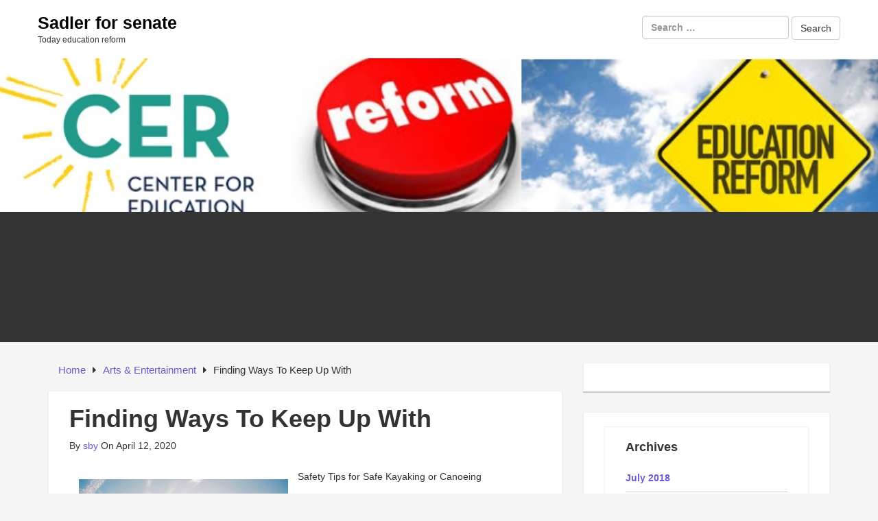

--- FILE ---
content_type: text/html; charset=UTF-8
request_url: https://www.sadlerforsenate.com/finding-ways-to-keep-up-with-66/
body_size: 8408
content:
<!DOCTYPE html>

<html lang="en-US">

<head>

	<!-- IE Meta -->
	<meta http-equiv="X-UA-Compatible" content="IE=edge">

	<!-- Mobile Meta -->
	<meta name="HandheldFriendly" content="True">
	<meta name="MobileOptimized" content="529">


<meta charset="UTF-8" />
<title>Finding Ways To Keep Up With &#8211; Sadler for senate</title>
<meta name='robots' content='max-image-preview:large' />
<meta name="viewport" content="width=device-width, initial-scale=1" />
<meta name="generator" content="Epic Base 0.3.5" />
<link rel='dns-prefetch' href='//fonts.googleapis.com' />
<link rel="alternate" type="application/rss+xml" title="Sadler for senate &raquo; Feed" href="https://www.sadlerforsenate.com/feed/" />
<link rel="alternate" type="application/rss+xml" title="Sadler for senate &raquo; Comments Feed" href="https://www.sadlerforsenate.com/comments/feed/" />
<script type="text/javascript">
window._wpemojiSettings = {"baseUrl":"https:\/\/s.w.org\/images\/core\/emoji\/14.0.0\/72x72\/","ext":".png","svgUrl":"https:\/\/s.w.org\/images\/core\/emoji\/14.0.0\/svg\/","svgExt":".svg","source":{"concatemoji":"https:\/\/www.sadlerforsenate.com\/wp-includes\/js\/wp-emoji-release.min.js?ver=6.1.9"}};
/*! This file is auto-generated */
!function(e,a,t){var n,r,o,i=a.createElement("canvas"),p=i.getContext&&i.getContext("2d");function s(e,t){var a=String.fromCharCode,e=(p.clearRect(0,0,i.width,i.height),p.fillText(a.apply(this,e),0,0),i.toDataURL());return p.clearRect(0,0,i.width,i.height),p.fillText(a.apply(this,t),0,0),e===i.toDataURL()}function c(e){var t=a.createElement("script");t.src=e,t.defer=t.type="text/javascript",a.getElementsByTagName("head")[0].appendChild(t)}for(o=Array("flag","emoji"),t.supports={everything:!0,everythingExceptFlag:!0},r=0;r<o.length;r++)t.supports[o[r]]=function(e){if(p&&p.fillText)switch(p.textBaseline="top",p.font="600 32px Arial",e){case"flag":return s([127987,65039,8205,9895,65039],[127987,65039,8203,9895,65039])?!1:!s([55356,56826,55356,56819],[55356,56826,8203,55356,56819])&&!s([55356,57332,56128,56423,56128,56418,56128,56421,56128,56430,56128,56423,56128,56447],[55356,57332,8203,56128,56423,8203,56128,56418,8203,56128,56421,8203,56128,56430,8203,56128,56423,8203,56128,56447]);case"emoji":return!s([129777,127995,8205,129778,127999],[129777,127995,8203,129778,127999])}return!1}(o[r]),t.supports.everything=t.supports.everything&&t.supports[o[r]],"flag"!==o[r]&&(t.supports.everythingExceptFlag=t.supports.everythingExceptFlag&&t.supports[o[r]]);t.supports.everythingExceptFlag=t.supports.everythingExceptFlag&&!t.supports.flag,t.DOMReady=!1,t.readyCallback=function(){t.DOMReady=!0},t.supports.everything||(n=function(){t.readyCallback()},a.addEventListener?(a.addEventListener("DOMContentLoaded",n,!1),e.addEventListener("load",n,!1)):(e.attachEvent("onload",n),a.attachEvent("onreadystatechange",function(){"complete"===a.readyState&&t.readyCallback()})),(e=t.source||{}).concatemoji?c(e.concatemoji):e.wpemoji&&e.twemoji&&(c(e.twemoji),c(e.wpemoji)))}(window,document,window._wpemojiSettings);
</script>
<link rel='stylesheet' id='epic-base-bootstrap-epic-css' href='https://www.sadlerforsenate.com/wp-content/themes/epic-base/css/customs/bootstrap-epic.css?ver=6.1.9' type='text/css' media='all' />
<link rel='stylesheet' id='font-awesome-css' href='https://www.sadlerforsenate.com/wp-content/themes/epic-base/fonts/font-awesome/css/font-awesome.min.css?ver=6.1.9' type='text/css' media='all' />
<link rel='stylesheet' id='epic-base-radio-tabs-css' href='https://www.sadlerforsenate.com/wp-content/themes/epic-base/css/components/radio-tabs.css?ver=6.1.9' type='text/css' media='all' />
<link rel='stylesheet' id='epic-base-gallery-css' href='https://www.sadlerforsenate.com/wp-content/themes/epic-base/vendor/composer/justintadlock/hybrid-core/css/gallery.min.css?ver=6.1.9' type='text/css' media='all' />
<link rel='stylesheet' id='epic-base-style-css' href='https://www.sadlerforsenate.com/wp-content/themes/epic-base/style.css?ver=6.1.9' type='text/css' media='all' />
<link rel='stylesheet' id='wp-block-library-css' href='https://www.sadlerforsenate.com/wp-includes/css/dist/block-library/style.min.css?ver=6.1.9' type='text/css' media='all' />
<link rel='stylesheet' id='classic-theme-styles-css' href='https://www.sadlerforsenate.com/wp-includes/css/classic-themes.min.css?ver=1' type='text/css' media='all' />
<style id='global-styles-inline-css' type='text/css'>
body{--wp--preset--color--black: #000000;--wp--preset--color--cyan-bluish-gray: #abb8c3;--wp--preset--color--white: #ffffff;--wp--preset--color--pale-pink: #f78da7;--wp--preset--color--vivid-red: #cf2e2e;--wp--preset--color--luminous-vivid-orange: #ff6900;--wp--preset--color--luminous-vivid-amber: #fcb900;--wp--preset--color--light-green-cyan: #7bdcb5;--wp--preset--color--vivid-green-cyan: #00d084;--wp--preset--color--pale-cyan-blue: #8ed1fc;--wp--preset--color--vivid-cyan-blue: #0693e3;--wp--preset--color--vivid-purple: #9b51e0;--wp--preset--gradient--vivid-cyan-blue-to-vivid-purple: linear-gradient(135deg,rgba(6,147,227,1) 0%,rgb(155,81,224) 100%);--wp--preset--gradient--light-green-cyan-to-vivid-green-cyan: linear-gradient(135deg,rgb(122,220,180) 0%,rgb(0,208,130) 100%);--wp--preset--gradient--luminous-vivid-amber-to-luminous-vivid-orange: linear-gradient(135deg,rgba(252,185,0,1) 0%,rgba(255,105,0,1) 100%);--wp--preset--gradient--luminous-vivid-orange-to-vivid-red: linear-gradient(135deg,rgba(255,105,0,1) 0%,rgb(207,46,46) 100%);--wp--preset--gradient--very-light-gray-to-cyan-bluish-gray: linear-gradient(135deg,rgb(238,238,238) 0%,rgb(169,184,195) 100%);--wp--preset--gradient--cool-to-warm-spectrum: linear-gradient(135deg,rgb(74,234,220) 0%,rgb(151,120,209) 20%,rgb(207,42,186) 40%,rgb(238,44,130) 60%,rgb(251,105,98) 80%,rgb(254,248,76) 100%);--wp--preset--gradient--blush-light-purple: linear-gradient(135deg,rgb(255,206,236) 0%,rgb(152,150,240) 100%);--wp--preset--gradient--blush-bordeaux: linear-gradient(135deg,rgb(254,205,165) 0%,rgb(254,45,45) 50%,rgb(107,0,62) 100%);--wp--preset--gradient--luminous-dusk: linear-gradient(135deg,rgb(255,203,112) 0%,rgb(199,81,192) 50%,rgb(65,88,208) 100%);--wp--preset--gradient--pale-ocean: linear-gradient(135deg,rgb(255,245,203) 0%,rgb(182,227,212) 50%,rgb(51,167,181) 100%);--wp--preset--gradient--electric-grass: linear-gradient(135deg,rgb(202,248,128) 0%,rgb(113,206,126) 100%);--wp--preset--gradient--midnight: linear-gradient(135deg,rgb(2,3,129) 0%,rgb(40,116,252) 100%);--wp--preset--duotone--dark-grayscale: url('#wp-duotone-dark-grayscale');--wp--preset--duotone--grayscale: url('#wp-duotone-grayscale');--wp--preset--duotone--purple-yellow: url('#wp-duotone-purple-yellow');--wp--preset--duotone--blue-red: url('#wp-duotone-blue-red');--wp--preset--duotone--midnight: url('#wp-duotone-midnight');--wp--preset--duotone--magenta-yellow: url('#wp-duotone-magenta-yellow');--wp--preset--duotone--purple-green: url('#wp-duotone-purple-green');--wp--preset--duotone--blue-orange: url('#wp-duotone-blue-orange');--wp--preset--font-size--small: 13px;--wp--preset--font-size--medium: 20px;--wp--preset--font-size--large: 36px;--wp--preset--font-size--x-large: 42px;--wp--preset--spacing--20: 0.44rem;--wp--preset--spacing--30: 0.67rem;--wp--preset--spacing--40: 1rem;--wp--preset--spacing--50: 1.5rem;--wp--preset--spacing--60: 2.25rem;--wp--preset--spacing--70: 3.38rem;--wp--preset--spacing--80: 5.06rem;}:where(.is-layout-flex){gap: 0.5em;}body .is-layout-flow > .alignleft{float: left;margin-inline-start: 0;margin-inline-end: 2em;}body .is-layout-flow > .alignright{float: right;margin-inline-start: 2em;margin-inline-end: 0;}body .is-layout-flow > .aligncenter{margin-left: auto !important;margin-right: auto !important;}body .is-layout-constrained > .alignleft{float: left;margin-inline-start: 0;margin-inline-end: 2em;}body .is-layout-constrained > .alignright{float: right;margin-inline-start: 2em;margin-inline-end: 0;}body .is-layout-constrained > .aligncenter{margin-left: auto !important;margin-right: auto !important;}body .is-layout-constrained > :where(:not(.alignleft):not(.alignright):not(.alignfull)){max-width: var(--wp--style--global--content-size);margin-left: auto !important;margin-right: auto !important;}body .is-layout-constrained > .alignwide{max-width: var(--wp--style--global--wide-size);}body .is-layout-flex{display: flex;}body .is-layout-flex{flex-wrap: wrap;align-items: center;}body .is-layout-flex > *{margin: 0;}:where(.wp-block-columns.is-layout-flex){gap: 2em;}.has-black-color{color: var(--wp--preset--color--black) !important;}.has-cyan-bluish-gray-color{color: var(--wp--preset--color--cyan-bluish-gray) !important;}.has-white-color{color: var(--wp--preset--color--white) !important;}.has-pale-pink-color{color: var(--wp--preset--color--pale-pink) !important;}.has-vivid-red-color{color: var(--wp--preset--color--vivid-red) !important;}.has-luminous-vivid-orange-color{color: var(--wp--preset--color--luminous-vivid-orange) !important;}.has-luminous-vivid-amber-color{color: var(--wp--preset--color--luminous-vivid-amber) !important;}.has-light-green-cyan-color{color: var(--wp--preset--color--light-green-cyan) !important;}.has-vivid-green-cyan-color{color: var(--wp--preset--color--vivid-green-cyan) !important;}.has-pale-cyan-blue-color{color: var(--wp--preset--color--pale-cyan-blue) !important;}.has-vivid-cyan-blue-color{color: var(--wp--preset--color--vivid-cyan-blue) !important;}.has-vivid-purple-color{color: var(--wp--preset--color--vivid-purple) !important;}.has-black-background-color{background-color: var(--wp--preset--color--black) !important;}.has-cyan-bluish-gray-background-color{background-color: var(--wp--preset--color--cyan-bluish-gray) !important;}.has-white-background-color{background-color: var(--wp--preset--color--white) !important;}.has-pale-pink-background-color{background-color: var(--wp--preset--color--pale-pink) !important;}.has-vivid-red-background-color{background-color: var(--wp--preset--color--vivid-red) !important;}.has-luminous-vivid-orange-background-color{background-color: var(--wp--preset--color--luminous-vivid-orange) !important;}.has-luminous-vivid-amber-background-color{background-color: var(--wp--preset--color--luminous-vivid-amber) !important;}.has-light-green-cyan-background-color{background-color: var(--wp--preset--color--light-green-cyan) !important;}.has-vivid-green-cyan-background-color{background-color: var(--wp--preset--color--vivid-green-cyan) !important;}.has-pale-cyan-blue-background-color{background-color: var(--wp--preset--color--pale-cyan-blue) !important;}.has-vivid-cyan-blue-background-color{background-color: var(--wp--preset--color--vivid-cyan-blue) !important;}.has-vivid-purple-background-color{background-color: var(--wp--preset--color--vivid-purple) !important;}.has-black-border-color{border-color: var(--wp--preset--color--black) !important;}.has-cyan-bluish-gray-border-color{border-color: var(--wp--preset--color--cyan-bluish-gray) !important;}.has-white-border-color{border-color: var(--wp--preset--color--white) !important;}.has-pale-pink-border-color{border-color: var(--wp--preset--color--pale-pink) !important;}.has-vivid-red-border-color{border-color: var(--wp--preset--color--vivid-red) !important;}.has-luminous-vivid-orange-border-color{border-color: var(--wp--preset--color--luminous-vivid-orange) !important;}.has-luminous-vivid-amber-border-color{border-color: var(--wp--preset--color--luminous-vivid-amber) !important;}.has-light-green-cyan-border-color{border-color: var(--wp--preset--color--light-green-cyan) !important;}.has-vivid-green-cyan-border-color{border-color: var(--wp--preset--color--vivid-green-cyan) !important;}.has-pale-cyan-blue-border-color{border-color: var(--wp--preset--color--pale-cyan-blue) !important;}.has-vivid-cyan-blue-border-color{border-color: var(--wp--preset--color--vivid-cyan-blue) !important;}.has-vivid-purple-border-color{border-color: var(--wp--preset--color--vivid-purple) !important;}.has-vivid-cyan-blue-to-vivid-purple-gradient-background{background: var(--wp--preset--gradient--vivid-cyan-blue-to-vivid-purple) !important;}.has-light-green-cyan-to-vivid-green-cyan-gradient-background{background: var(--wp--preset--gradient--light-green-cyan-to-vivid-green-cyan) !important;}.has-luminous-vivid-amber-to-luminous-vivid-orange-gradient-background{background: var(--wp--preset--gradient--luminous-vivid-amber-to-luminous-vivid-orange) !important;}.has-luminous-vivid-orange-to-vivid-red-gradient-background{background: var(--wp--preset--gradient--luminous-vivid-orange-to-vivid-red) !important;}.has-very-light-gray-to-cyan-bluish-gray-gradient-background{background: var(--wp--preset--gradient--very-light-gray-to-cyan-bluish-gray) !important;}.has-cool-to-warm-spectrum-gradient-background{background: var(--wp--preset--gradient--cool-to-warm-spectrum) !important;}.has-blush-light-purple-gradient-background{background: var(--wp--preset--gradient--blush-light-purple) !important;}.has-blush-bordeaux-gradient-background{background: var(--wp--preset--gradient--blush-bordeaux) !important;}.has-luminous-dusk-gradient-background{background: var(--wp--preset--gradient--luminous-dusk) !important;}.has-pale-ocean-gradient-background{background: var(--wp--preset--gradient--pale-ocean) !important;}.has-electric-grass-gradient-background{background: var(--wp--preset--gradient--electric-grass) !important;}.has-midnight-gradient-background{background: var(--wp--preset--gradient--midnight) !important;}.has-small-font-size{font-size: var(--wp--preset--font-size--small) !important;}.has-medium-font-size{font-size: var(--wp--preset--font-size--medium) !important;}.has-large-font-size{font-size: var(--wp--preset--font-size--large) !important;}.has-x-large-font-size{font-size: var(--wp--preset--font-size--x-large) !important;}
.wp-block-navigation a:where(:not(.wp-element-button)){color: inherit;}
:where(.wp-block-columns.is-layout-flex){gap: 2em;}
.wp-block-pullquote{font-size: 1.5em;line-height: 1.6;}
</style>
<link rel='stylesheet' id='epic-base-open-sans-css' href='http://fonts.googleapis.com/css?family=Open+Sans%3A400%2C500%2C600%2C700%2C300&#038;ver=6.1.9' type='text/css' media='all' />
<script type='text/javascript' src='https://www.sadlerforsenate.com/wp-includes/js/jquery/jquery.min.js?ver=3.6.1' id='jquery-core-js'></script>
<script type='text/javascript' src='https://www.sadlerforsenate.com/wp-includes/js/jquery/jquery-migrate.min.js?ver=3.3.2' id='jquery-migrate-js'></script>
<link rel="https://api.w.org/" href="https://www.sadlerforsenate.com/wp-json/" /><link rel="alternate" type="application/json" href="https://www.sadlerforsenate.com/wp-json/wp/v2/posts/5113" /><link rel="EditURI" type="application/rsd+xml" title="RSD" href="https://www.sadlerforsenate.com/xmlrpc.php?rsd" />
<link rel="wlwmanifest" type="application/wlwmanifest+xml" href="https://www.sadlerforsenate.com/wp-includes/wlwmanifest.xml" />
<meta name="generator" content="WordPress 6.1.9" />
<link rel="canonical" href="https://www.sadlerforsenate.com/finding-ways-to-keep-up-with-66/" />
<link rel='shortlink' href='https://www.sadlerforsenate.com/?p=5113' />
<link rel="alternate" type="application/json+oembed" href="https://www.sadlerforsenate.com/wp-json/oembed/1.0/embed?url=https%3A%2F%2Fwww.sadlerforsenate.com%2Ffinding-ways-to-keep-up-with-66%2F" />
<link rel="alternate" type="text/xml+oembed" href="https://www.sadlerforsenate.com/wp-json/oembed/1.0/embed?url=https%3A%2F%2Fwww.sadlerforsenate.com%2Ffinding-ways-to-keep-up-with-66%2F&#038;format=xml" />
<!-- MagenetMonetization V: 1.0.29.3--><!-- MagenetMonetization 1 --><!-- MagenetMonetization 1.1 -->
<style type="text/css" id="custom-header-css">body.custom-header #site-title a { color: #000000; }</style>
<style type="text/css" id="custom-background-css">body.custom-background { background: #F5F5F5; }</style>

</head>

<body class="wordpress ltr en en-us parent-theme y2026 m01 d20 h21 tuesday logged-out custom-background custom-header display-header-text singular singular-post singular-post-5113 layout-default fluid epic-base" dir="ltr" itemscope="itemscope" itemtype="http://schema.org/Blog">
	
	
	<div id="container" class="container-fluid">
		
			<div class="skip-link">
		<a href="#content" class="sr-only screen-reader-text">Skip to content</a>
	</div><!-- .skip-link -->
		
		<header id="header" class="header" role="banner" itemscope="itemscope" itemtype="http://schema.org/WPHeader">

			
			<div class="flex-row">
	<div class="flex-col col-3 col-branding" id="branding" class="site-branding">

		<div class="branding-wrapper">
			
				
					<h1 id="site-title" class="site-title" itemprop="headline"><a href="https://www.sadlerforsenate.com" rel="home">Sadler for senate</a></h1>					<h2 id="site-description" class="site-description" itemprop="description">Today education reform</h2>
								
					</div>		

	</div>
	
	<div class="flex-col col-7 col-header-right ta-right">
		
	<aside class="sidebar sidebar-header-right" role="complementary" id="sidebar-header-right" aria-label="Header Right Sidebar" itemscope="itemscope" itemtype="http://schema.org/WPSideBar">

					
			<form role="search" method="get" class="search-form" action="https://www.sadlerforsenate.com/">
				<label>
					<span class="screen-reader-text">Search for:</span>
					<input type="search" class="search-field" placeholder="Search &hellip;" value="" name="s" />
				</label>
				<input type="submit" class="search-submit" value="Search" />
			</form>			
		
	</aside><!-- #sidebar-header-right -->
	</div>
	<!-- End right header section -->
</div>
			
		</header><!-- #header -->
		
		<div class="wide-banner">
			<a href="https://www.sadlerforsenate.com" title="Sadler for senate" rel="home">
			<img class="header-image" src="https://www.sadlerforsenate.com/wp-content/uploads/2018/04/sadlerforsenate.jpg" width="916" height="160" alt="Sadler for senate" />
		</a>

	</div>
		<!-- /.wide-banner -->
		
		
	

	<div class="primary-nav-menu">
		<div class="row">
			<nav class="navbar navbar-default" class="menu menu-primary" role="navigation" id="menu-primary" aria-label="Primary Menu" itemscope="itemscope" itemtype="http://schema.org/SiteNavigationElement">
				<!-- Brand and toggle get grouped for better mobile display -->
				<div class="navbar-header">
					<button type="button" class="navbar-toggle collapsed" data-toggle="collapse" data-target="#primary-menu">
						<span class="sr-only">Toggle navigation</span>
						<span class="icon-bar"></span>
						<span class="icon-bar"></span>
						<span class="icon-bar"></span>
					</button>
					<!-- <a class="navbar-brand" href="#">Brand</a> -->
				</div>

				<!-- Collect the nav links, forms, and other content for toggling -->
				<div class="nav navbar-nav"><ul>
<li id="menu-item-110" class="menu-item-110"><a></a></li>
<li id="menu-item-95" class="menu-item-95"><a></a></li>
<li id="menu-item-105" class="menu-item-105"><a></a></li>
<li id="menu-item-103" class="menu-item-103"><a></a></li>
<li id="menu-item-97" class="menu-item-97"><a></a></li>
<li id="menu-item-108" class="menu-item-108"><a></a></li>
<li id="menu-item-124" class="menu-item-124"><a></a></li>
<li id="menu-item-99" class="menu-item-99"><a></a></li>
<li id="menu-item-101" class="menu-item-101"><a></a></li>
</ul></div>
			</nav>
		</div>
	</div>
	<!-- End primary-nav-men  -->


		<div id="main" class="main">

<main id="content" class="content" role="main">

	
	<div class="row">
		
		<div class="entry-wrapper col-md-8">

			
				
	<nav role="navigation" aria-label="Breadcrumbs" class="breadcrumb-trail breadcrumbs" itemprop="breadcrumb"><ul class="trail-items" itemscope itemtype="http://schema.org/BreadcrumbList"><meta name="numberOfItems" content="3" /><meta name="itemListOrder" content="Ascending" /><li itemprop="itemListElement" itemscope itemtype="http://schema.org/ListItem" class="trail-item trail-begin"><a href="https://www.sadlerforsenate.com" rel="home"><span itemprop="name">Home</span></a><meta itemprop="position" content="1" /></li><li itemprop="itemListElement" itemscope itemtype="http://schema.org/ListItem" class="trail-item"><a href="https://www.sadlerforsenate.com/category/arts-entertainment/"><span itemprop="name">Arts &amp; Entertainment</span></a><meta itemprop="position" content="2" /></li><li itemprop="itemListElement" itemscope itemtype="http://schema.org/ListItem" class="trail-item trail-end"><span itemprop="name">Finding Ways To Keep Up With</span><meta itemprop="position" content="3" /></li></ul></nav>

						

			
							
				
				
					
					
						<article id="post-5113" class="entry author-sby post-5113 post type-post status-publish format-standard category-arts-entertainment clearfix" itemscope="itemscope" itemtype="http://schema.org/BlogPosting" itemprop="blogPost">
	
	
	
		<header class="entry-header">

			<h1 class="entry-title" itemprop="headline">Finding Ways To Keep Up With</h1>

				<div class="entry-byline">
				
		<span class="entry-author" itemprop="author" itemscope="itemscope" itemtype="http://schema.org/Person">By <a href="https://www.sadlerforsenate.com/author/sby/" title="Posts by sby" rel="author" class="url fn n" itemprop="url"><span itemprop="name">sby</span></a></span>

		<time class="entry-published updated" datetime="2020-04-12T21:52:49+00:00" itemprop="datePublished" title="Sunday, April 12, 2020, 9:52 pm">On April 12, 2020</time>

		<span class="comments-link"></span>		
			</div><!-- .entry-byline -->

		</header><!-- .entry-header -->

		<div class="entry-content" itemprop="articleBody">
			<p><img decoding="async" src="https://images.pexels.com/photos/933843/pexels-photo-933843.jpeg?auto=compress&amp;cs=tinysrgb&amp;h=650&amp;w=940" style="width:305px;float:left;margin:1em" />Safety Tips for Safe Kayaking or Canoeing</p>
<p>Going on the river for kayaking or canoeing is always an exhilarating and exciting thing to do. However, just like any other water activity, it comes with some pitfalls and risks that one needs to be careful about. The fact is that this is one of the adventure activity or sport that is most safe so long as you adhere to the advice that you receive from the teacher or instructor. You should also be sober while having fun and ensure that you engage your brain. By simply being keen on the given guidelines and ensuring that you prepare well before you start the game, you can ensure that you have a memorable time on the river.</p>
<p>One of the simplest instructions that many people tend to under look is the importance of wearing the right equipment. Putting on the right equipment is essential when getting into the water. This means that you should be on the clothing that is specialized meant for canoeing and kayaking. Making sure that you are on a wet suit that is well designed and the right safety aides at all times is very important. Remember that failing to put on the right wear may lead to some health risks, particularly if the weather changes or you accidentally fall in the water.</p>
<p>You should not resist supervision, especially if it is your first time to engage in this water activity. It is true that the desire to be independent may make you push a supervisor away, but a supervisor can help you save your life. Getting into the river needs knowledge and expertise, combined with a high level of common sense. It is, therefore, good to have a supervisor who knows how to canoe and understand the area. The supervisor should be someone with many years of experience in such an activity and who is willing to teach.</p>
<p>Know the area before you get into the water. In many instance, people tend to ignore the importance of understanding where they are and where they are going, whenever, they are undertaking water activities. Canoeing when you are not conversant with the river stretch only increases the level of risk that you assume. Some parts of the river may have under rocks and undercurrents and some are not saving for one to canoe through. Taking time to understand the direction you should follow before setting off is very important.</p>
<p>Invest in equipment that is reliable. Any reliable instruction company will ensure that they have the right equipment. In case you plan to rent or hire equipment, make sure that the equipment has been properly checked and received the right approval by an instructor with the right qualifications. The most important thing when canoeing is to ensure that you do not take unnecessary risks. Avoid showing off, or doing things to impress other people, and do not stretch beyond your comfort zone, particularly if you do not understand what you are doing. Only do that which you know and you clearly understand its consequences. Your safety is paramount. We only live once.</p>
<p><a href="http://canoetriptalks.mystrikingly.com/blog/safety-tips-for-safe-kayaking-or-canoeing">News For This Month: </a></p>
<p><a href=" ">Case Study: My Experience With </a></p>
					</div><!-- .entry-content -->

			<footer class="entry-footer">
		<span class="entry-terms category" itemprop="articleSection">Posted in <a href="https://www.sadlerforsenate.com/category/arts-entertainment/" rel="tag">Arts &amp; Entertainment</a></span>			</footer><!-- .entry-footer -->

	
	
</article><!-- .entry -->					
					
					
						
					
				
								
				<!-- Pagination for older / newer post -->

				
	<div class="loop-nav clearfix">
		<div class="prev pull-left">&laquo; Previous Post: <a href="https://www.sadlerforsenate.com/lessons-learned-about-80/" rel="prev">Lessons Learned About</a></div>		<div class="next pull-right">Next Post: <a href="https://www.sadlerforsenate.com/6-facts-about-everyone-thinks-are-true-73/" rel="next">6 Facts About  Everyone Thinks Are True</a> &raquo;</div>	</div><!-- .loop-nav -->

		
					</div>

		<!-- MagenetMonetization 4 -->

	<aside class="sidebar sidebar-primary col-md-4" role="complementary" id="sidebar-primary" aria-label="Primary Sidebar" itemscope="itemscope" itemtype="http://schema.org/WPSideBar">

		
			<!-- MagenetMonetization 5 --><section id="execphp-6" class="widget widget_execphp">			<div class="execphpwidget"></div>
		</section><!-- MagenetMonetization 5 --><section id="execphp-9" class="widget widget_execphp">			<div class="execphpwidget"><section id="archives-2" class="widget widget_archive"><h3 class="widget-title">Archives</h3>		<ul>
			<li><a href='https://www.sadlerforsenate.com/2018/07/'>July 2018</a></li>
	<li><a href='https://www.sadlerforsenate.com/2018/05/'>May 2018</a></li>
	<li><a href='https://www.sadlerforsenate.com/2018/04/'>April 2018</a></li>
	<li><a href='https://www.sadlerforsenate.com/2018/03/'>March 2018</a></li>
	<li><a href='https://www.sadlerforsenate.com/2018/02/'>February 2018</a></li>
	<li><a href='https://www.sadlerforsenate.com/2018/01/'>January 2018</a></li>
	<li><a href='https://www.sadlerforsenate.com/2017/12/'>December 2017</a></li>
	<li><a href='https://www.sadlerforsenate.com/2017/11/'>November 2017</a></li>
	<li><a href='https://www.sadlerforsenate.com/2017/10/'>October 2017</a></li>
	<li><a href='https://www.sadlerforsenate.com/2017/09/'>September 2017</a></li>
	<li><a href='https://www.sadlerforsenate.com/2017/08/'>August 2017</a></li>
	<li><a href='https://www.sadlerforsenate.com/2017/07/'>July 2017</a></li>
	<li><a href='https://www.sadlerforsenate.com/2017/06/'>June 2017</a></li>
	<li><a href='https://www.sadlerforsenate.com/2017/05/'>May 2017</a></li>
		</ul>
		</section><section id="search-3" class="widget widget_search"><form role="search" method="get" class="search-form" action="https://www.sadlerforsenate.com/">
				<label>
					<span class="screen-reader-text">Search for:</span>
					<input type="search" class="search-field" placeholder="Search &hellip;" value="" name="s" />
				</label>
				<input type="submit" class="search-submit" value="Search" />
			</form></section>		<section id="recent-posts-2" class="widget widget_recent_entries">		<h3 class="widget-title">Recent Posts</h3>		<ul>
											<li>
					<a href="https://www.sadlerforsenate.com/a-teachers-perspective-on-school-reform-3/">A Teacher&#8217;s Perspective On School Reform</a>
									</li>
											<li>
					<a href="https://www.sadlerforsenate.com/education-reform-school/">Education Reform School</a>
									</li>
											<li>
					<a href="https://www.sadlerforsenate.com/d-c-education-reform-starts-at-the-top/">D.c. Education Reform Starts At The Top</a>
									</li>
											<li>
					<a href="https://www.sadlerforsenate.com/education-reform-for-montbello-3/">Education Reform For Montbello</a>
									</li>
											<li>
					<a href="https://www.sadlerforsenate.com/will-education-reform-go-the-technique-of-health-care-reform/">Will Education Reform Go The technique Of Health Care Reform?</a>
									</li>
					</ul>
		</section><section id="categories-2" class="widget widget_categories"><h3 class="widget-title">Categories</h3>		<ul>
	<li class="cat-item cat-item-27"><a href="https://www.sadlerforsenate.com/category/news/" >News</a>
</li>
	<li class="cat-item cat-item-28"><a href="https://www.sadlerforsenate.com/category/press-releases/" >Press releases</a>
</li>
	<li class="cat-item cat-item-26"><a href="https://www.sadlerforsenate.com/category/today-education/" >Today Education</a>
</li>
		</ul>
</section><section id="pages-2" class="widget widget_pages"><h3 class="widget-title">Pages</h3>		<ul>
			<li class="page_item page-item-110"><a href="https://www.sadlerforsenate.com/vckcz/">Contact</a></li>
<li class="page_item page-item-95"><a href="https://www.sadlerforsenate.com/dallas-morning-news-endorsement/">Dallas morning news endorsement</a></li>
<li class="page_item page-item-105"><a href="https://www.sadlerforsenate.com/ljhpq/">education reform</a></li>
<li class="page_item page-item-103"><a href="https://www.sadlerforsenate.com/lnatu/">National Education Program</a></li>
<li class="page_item page-item-97"><a href="https://www.sadlerforsenate.com/san-antonio-express-news-endorsement-sadler-is-the-clear-democratic-choice/">San Antonio express news endorsement sadler is the clear democratic choice</a></li>
<li class="page_item page-item-108"><a href="https://www.sadlerforsenate.com/urlor/">Support Us</a></li>
<li class="page_item page-item-124 current_page_item"><a href="https://www.sadlerforsenate.com/">Today Education Reform</a></li>
<li class="page_item page-item-99"><a href="https://www.sadlerforsenate.com/wave-of-endorsements-lift-paul-sadler/">Wave of endorsements lift paul sadler</a></li>
<li class="page_item page-item-101"><a href="https://www.sadlerforsenate.com/where-i-stand/">Where I stand</a></li>
		</ul>
		</section><section id="calendar-2" class="widget widget_calendar"><div id="calendar_wrap" class="calendar_wrap"><table id="wp-calendar">
	<caption>November 2019</caption>
	<thead>
	<tr>
		<th scope="col" title="Monday">M</th>
		<th scope="col" title="Tuesday">T</th>
		<th scope="col" title="Wednesday">W</th>
		<th scope="col" title="Thursday">T</th>
		<th scope="col" title="Friday">F</th>
		<th scope="col" title="Saturday">S</th>
		<th scope="col" title="Sunday">S</th>
	</tr>
	</thead>

	<tfoot>
	<tr>
		<td colspan="3" id="prev"><a href="https://www.sadlerforsenate.com/2018/07/">&laquo; Jul</a></td>
		<td class="pad">&nbsp;</td>
		<td colspan="3" id="next" class="pad">&nbsp;</td>
	</tr>
	</tfoot>

	<tbody>
	<tr>
		<td colspan="4" class="pad">&nbsp;</td><td>1</td><td>2</td><td>3</td>
	</tr>
	<tr>
		<td>4</td><td>5</td><td>6</td><td>7</td><td>8</td><td>9</td><td id="today">10</td>
	</tr>
	<tr>
		<td>11</td><td>12</td><td>13</td><td>14</td><td>15</td><td>16</td><td>17</td>
	</tr>
	<tr>
		<td>18</td><td>19</td><td>20</td><td>21</td><td>22</td><td>23</td><td>24</td>
	</tr>
	<tr>
		<td>25</td><td>26</td><td>27</td><td>28</td><td>29</td><td>30</td>
		<td class="pad" colspan="1">&nbsp;</td>
	</tr>
	</tbody>
	</table></div></section></div>
		</section>
		
	</aside><!-- #sidebar-primary -->

		<!-- /.entry-wrapper -->
	</div>

	</main><!-- #content -->


<!-- wmm d -->		</div><!-- #main -->
		
		
		<footer id="footer" class="footer-wrapper" role="contentinfo" itemscope="itemscope" itemtype="http://schema.org/WPFooter">

						
			<!-- MagenetMonetization 4 -->
			
			Copyright &copy; 2026 https://www.sadlerforsenate.com <a href="https://www.sadlerforsenate.com/" rel="home">Sadler for senate</a>&trade;. All rights reserved.
		</footer><!-- #footer -->
		
			</div><!-- #container -->
	
		<script type='text/javascript' src='https://www.sadlerforsenate.com/wp-content/themes/epic-base/vendor/bower/bootstrap/dist/js/bootstrap.min.js' id='epic-base-bootstrap-script-js'></script>
<script type='text/javascript' src='https://www.sadlerforsenate.com/wp-content/themes/epic-base/js/radio-tabs.js' id='epic-base-radio-tabs-js'></script>
<script type='text/javascript' src='https://www.sadlerforsenate.com/wp-content/themes/epic-base/js/scripts.js' id='epic-base-main-js-js'></script>

<div class="mads-block"></div></body>
</html>
<div class="mads-block"></div>